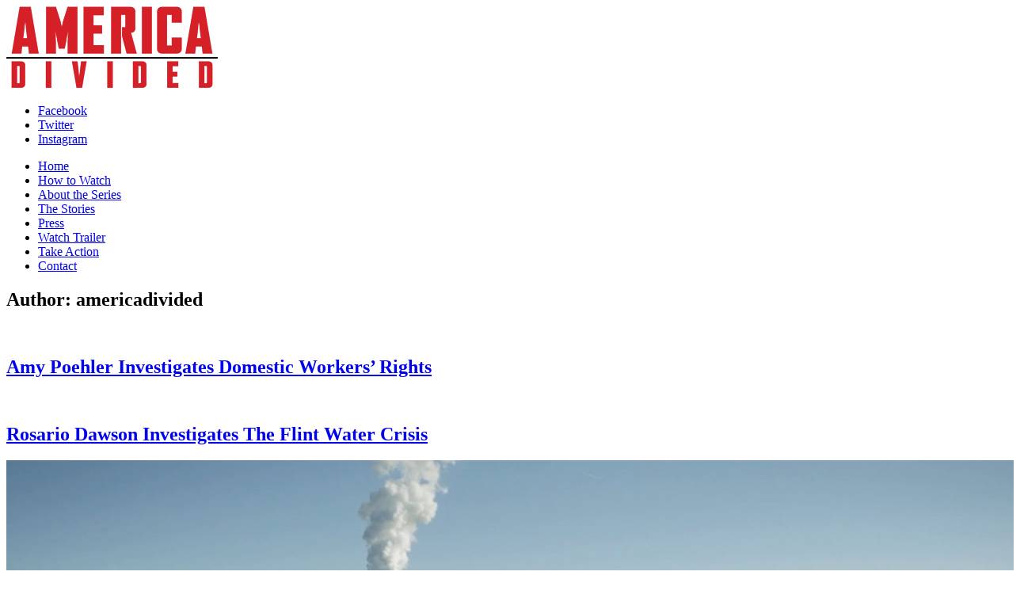

--- FILE ---
content_type: text/html; charset=UTF-8
request_url: https://americadividedseries.com/author/americadivided/
body_size: 8346
content:
<!DOCTYPE html>
<html lang="en-US" class="no-js">
<head>
	<meta charset="UTF-8">
	<meta name="viewport" content="width=device-width">
	<link rel="profile" href="http://gmpg.org/xfn/11">
	<link rel="pingback" href="">
	
	<link rel="shortcut icon" href="https://americadivided.wpenginepowered.com/favicon.ico">
	<link rel="icon" href="https://americadivided.wpenginepowered.com/favicon.png">
	<link rel="apple-touch-icon" href="https://americadivided.wpenginepowered.com/apple-touch-icon.png">
	<meta name="msapplication-TileColor" content="#FFFFFF">
	<meta name="msapplication-TileImage" content="/favicon-144x144.png">
		
	<!-- Google tag (gtag.js) -->
	<script async src="https://www.googletagmanager.com/gtag/js?id=G-CJ4WCV75R9"></script>
	<script>
	window.dataLayer = window.dataLayer || [];
	function gtag(){dataLayer.push(arguments);}
	gtag('js', new Date());

	gtag('config', 'G-CJ4WCV75R9');
	</script>

	<link href='https://fonts.googleapis.com/css?family=Droid+Sans:400,700' rel='stylesheet' type='text/css'>
	<link href="https://fonts.googleapis.com/css?family=Lato:300" rel="stylesheet">
	<!--[if lt IE 9]>
		<script src="https://americadivided.wpenginepowered.com/wp-content/themes/americadivided/js/html5.js"></script>
	<![endif]-->
	<script>(function(html){html.className = html.className.replace(/\bno-js\b/,'js')})(document.documentElement);</script>
<meta name='robots' content='index, follow, max-image-preview:large, max-snippet:-1, max-video-preview:-1' />
	<style>img:is([sizes="auto" i], [sizes^="auto," i]) { contain-intrinsic-size: 3000px 1500px }</style>
	
	<!-- This site is optimized with the Yoast SEO plugin v25.5 - https://yoast.com/wordpress/plugins/seo/ -->
	<title>americadivided, Author at America Divided</title>
	<link rel="canonical" href="https://americadividedseries.com/author/americadivided/" />
	<link rel="next" href="https://americadividedseries.com/author/americadivided/page/2/" />
	<meta property="og:locale" content="en_US" />
	<meta property="og:type" content="profile" />
	<meta property="og:title" content="americadivided, Author at America Divided" />
	<meta property="og:url" content="https://americadividedseries.com/author/americadivided/" />
	<meta property="og:site_name" content="America Divided" />
	<meta property="og:image" content="https://secure.gravatar.com/avatar/8da27e0904af2a117893afb3a66885f3?s=500&d=mm&r=g" />
	<meta name="twitter:card" content="summary_large_image" />
	<script type="application/ld+json" class="yoast-schema-graph">{"@context":"https://schema.org","@graph":[{"@type":"ProfilePage","@id":"https://americadividedseries.com/author/americadivided/","url":"https://americadividedseries.com/author/americadivided/","name":"americadivided, Author at America Divided","isPartOf":{"@id":"https://americadividedseries.com/#website"},"primaryImageOfPage":{"@id":"https://americadividedseries.com/author/americadivided/#primaryimage"},"image":{"@id":"https://americadividedseries.com/author/americadivided/#primaryimage"},"thumbnailUrl":"https://americadividedseries.com/wp-content/uploads/2017/02/maxresdefault-4.jpg","breadcrumb":{"@id":"https://americadividedseries.com/author/americadivided/#breadcrumb"},"inLanguage":"en-US","potentialAction":[{"@type":"ReadAction","target":["https://americadividedseries.com/author/americadivided/"]}]},{"@type":"ImageObject","inLanguage":"en-US","@id":"https://americadividedseries.com/author/americadivided/#primaryimage","url":"https://americadividedseries.com/wp-content/uploads/2017/02/maxresdefault-4.jpg","contentUrl":"https://americadividedseries.com/wp-content/uploads/2017/02/maxresdefault-4.jpg","width":1280,"height":720},{"@type":"BreadcrumbList","@id":"https://americadividedseries.com/author/americadivided/#breadcrumb","itemListElement":[{"@type":"ListItem","position":1,"name":"Home","item":"https://americadividedseries.com/"},{"@type":"ListItem","position":2,"name":"Archives for americadivided"}]},{"@type":"WebSite","@id":"https://americadividedseries.com/#website","url":"https://americadividedseries.com/","name":"America Divided","description":"","potentialAction":[{"@type":"SearchAction","target":{"@type":"EntryPoint","urlTemplate":"https://americadividedseries.com/?s={search_term_string}"},"query-input":{"@type":"PropertyValueSpecification","valueRequired":true,"valueName":"search_term_string"}}],"inLanguage":"en-US"},{"@type":"Person","@id":"https://americadividedseries.com/#/schema/person/3280347ec171ad760c4b4e5f6576c24f","name":"americadivided","sameAs":["http://americadivided.wpengine.com"],"mainEntityOfPage":{"@id":"https://americadividedseries.com/author/americadivided/"}}]}</script>
	<!-- / Yoast SEO plugin. -->


<link rel='stylesheet' id='wp-block-library-css' href='https://americadivided.wpenginepowered.com/wp-includes/css/dist/block-library/style.min.css?ver=6.8.3' type='text/css' media='all' />
<style id='classic-theme-styles-inline-css' type='text/css'>
/*! This file is auto-generated */
.wp-block-button__link{color:#fff;background-color:#32373c;border-radius:9999px;box-shadow:none;text-decoration:none;padding:calc(.667em + 2px) calc(1.333em + 2px);font-size:1.125em}.wp-block-file__button{background:#32373c;color:#fff;text-decoration:none}
</style>
<style id='global-styles-inline-css' type='text/css'>
:root{--wp--preset--aspect-ratio--square: 1;--wp--preset--aspect-ratio--4-3: 4/3;--wp--preset--aspect-ratio--3-4: 3/4;--wp--preset--aspect-ratio--3-2: 3/2;--wp--preset--aspect-ratio--2-3: 2/3;--wp--preset--aspect-ratio--16-9: 16/9;--wp--preset--aspect-ratio--9-16: 9/16;--wp--preset--color--black: #000000;--wp--preset--color--cyan-bluish-gray: #abb8c3;--wp--preset--color--white: #ffffff;--wp--preset--color--pale-pink: #f78da7;--wp--preset--color--vivid-red: #cf2e2e;--wp--preset--color--luminous-vivid-orange: #ff6900;--wp--preset--color--luminous-vivid-amber: #fcb900;--wp--preset--color--light-green-cyan: #7bdcb5;--wp--preset--color--vivid-green-cyan: #00d084;--wp--preset--color--pale-cyan-blue: #8ed1fc;--wp--preset--color--vivid-cyan-blue: #0693e3;--wp--preset--color--vivid-purple: #9b51e0;--wp--preset--gradient--vivid-cyan-blue-to-vivid-purple: linear-gradient(135deg,rgba(6,147,227,1) 0%,rgb(155,81,224) 100%);--wp--preset--gradient--light-green-cyan-to-vivid-green-cyan: linear-gradient(135deg,rgb(122,220,180) 0%,rgb(0,208,130) 100%);--wp--preset--gradient--luminous-vivid-amber-to-luminous-vivid-orange: linear-gradient(135deg,rgba(252,185,0,1) 0%,rgba(255,105,0,1) 100%);--wp--preset--gradient--luminous-vivid-orange-to-vivid-red: linear-gradient(135deg,rgba(255,105,0,1) 0%,rgb(207,46,46) 100%);--wp--preset--gradient--very-light-gray-to-cyan-bluish-gray: linear-gradient(135deg,rgb(238,238,238) 0%,rgb(169,184,195) 100%);--wp--preset--gradient--cool-to-warm-spectrum: linear-gradient(135deg,rgb(74,234,220) 0%,rgb(151,120,209) 20%,rgb(207,42,186) 40%,rgb(238,44,130) 60%,rgb(251,105,98) 80%,rgb(254,248,76) 100%);--wp--preset--gradient--blush-light-purple: linear-gradient(135deg,rgb(255,206,236) 0%,rgb(152,150,240) 100%);--wp--preset--gradient--blush-bordeaux: linear-gradient(135deg,rgb(254,205,165) 0%,rgb(254,45,45) 50%,rgb(107,0,62) 100%);--wp--preset--gradient--luminous-dusk: linear-gradient(135deg,rgb(255,203,112) 0%,rgb(199,81,192) 50%,rgb(65,88,208) 100%);--wp--preset--gradient--pale-ocean: linear-gradient(135deg,rgb(255,245,203) 0%,rgb(182,227,212) 50%,rgb(51,167,181) 100%);--wp--preset--gradient--electric-grass: linear-gradient(135deg,rgb(202,248,128) 0%,rgb(113,206,126) 100%);--wp--preset--gradient--midnight: linear-gradient(135deg,rgb(2,3,129) 0%,rgb(40,116,252) 100%);--wp--preset--font-size--small: 13px;--wp--preset--font-size--medium: 20px;--wp--preset--font-size--large: 36px;--wp--preset--font-size--x-large: 42px;--wp--preset--spacing--20: 0.44rem;--wp--preset--spacing--30: 0.67rem;--wp--preset--spacing--40: 1rem;--wp--preset--spacing--50: 1.5rem;--wp--preset--spacing--60: 2.25rem;--wp--preset--spacing--70: 3.38rem;--wp--preset--spacing--80: 5.06rem;--wp--preset--shadow--natural: 6px 6px 9px rgba(0, 0, 0, 0.2);--wp--preset--shadow--deep: 12px 12px 50px rgba(0, 0, 0, 0.4);--wp--preset--shadow--sharp: 6px 6px 0px rgba(0, 0, 0, 0.2);--wp--preset--shadow--outlined: 6px 6px 0px -3px rgba(255, 255, 255, 1), 6px 6px rgba(0, 0, 0, 1);--wp--preset--shadow--crisp: 6px 6px 0px rgba(0, 0, 0, 1);}:where(.is-layout-flex){gap: 0.5em;}:where(.is-layout-grid){gap: 0.5em;}body .is-layout-flex{display: flex;}.is-layout-flex{flex-wrap: wrap;align-items: center;}.is-layout-flex > :is(*, div){margin: 0;}body .is-layout-grid{display: grid;}.is-layout-grid > :is(*, div){margin: 0;}:where(.wp-block-columns.is-layout-flex){gap: 2em;}:where(.wp-block-columns.is-layout-grid){gap: 2em;}:where(.wp-block-post-template.is-layout-flex){gap: 1.25em;}:where(.wp-block-post-template.is-layout-grid){gap: 1.25em;}.has-black-color{color: var(--wp--preset--color--black) !important;}.has-cyan-bluish-gray-color{color: var(--wp--preset--color--cyan-bluish-gray) !important;}.has-white-color{color: var(--wp--preset--color--white) !important;}.has-pale-pink-color{color: var(--wp--preset--color--pale-pink) !important;}.has-vivid-red-color{color: var(--wp--preset--color--vivid-red) !important;}.has-luminous-vivid-orange-color{color: var(--wp--preset--color--luminous-vivid-orange) !important;}.has-luminous-vivid-amber-color{color: var(--wp--preset--color--luminous-vivid-amber) !important;}.has-light-green-cyan-color{color: var(--wp--preset--color--light-green-cyan) !important;}.has-vivid-green-cyan-color{color: var(--wp--preset--color--vivid-green-cyan) !important;}.has-pale-cyan-blue-color{color: var(--wp--preset--color--pale-cyan-blue) !important;}.has-vivid-cyan-blue-color{color: var(--wp--preset--color--vivid-cyan-blue) !important;}.has-vivid-purple-color{color: var(--wp--preset--color--vivid-purple) !important;}.has-black-background-color{background-color: var(--wp--preset--color--black) !important;}.has-cyan-bluish-gray-background-color{background-color: var(--wp--preset--color--cyan-bluish-gray) !important;}.has-white-background-color{background-color: var(--wp--preset--color--white) !important;}.has-pale-pink-background-color{background-color: var(--wp--preset--color--pale-pink) !important;}.has-vivid-red-background-color{background-color: var(--wp--preset--color--vivid-red) !important;}.has-luminous-vivid-orange-background-color{background-color: var(--wp--preset--color--luminous-vivid-orange) !important;}.has-luminous-vivid-amber-background-color{background-color: var(--wp--preset--color--luminous-vivid-amber) !important;}.has-light-green-cyan-background-color{background-color: var(--wp--preset--color--light-green-cyan) !important;}.has-vivid-green-cyan-background-color{background-color: var(--wp--preset--color--vivid-green-cyan) !important;}.has-pale-cyan-blue-background-color{background-color: var(--wp--preset--color--pale-cyan-blue) !important;}.has-vivid-cyan-blue-background-color{background-color: var(--wp--preset--color--vivid-cyan-blue) !important;}.has-vivid-purple-background-color{background-color: var(--wp--preset--color--vivid-purple) !important;}.has-black-border-color{border-color: var(--wp--preset--color--black) !important;}.has-cyan-bluish-gray-border-color{border-color: var(--wp--preset--color--cyan-bluish-gray) !important;}.has-white-border-color{border-color: var(--wp--preset--color--white) !important;}.has-pale-pink-border-color{border-color: var(--wp--preset--color--pale-pink) !important;}.has-vivid-red-border-color{border-color: var(--wp--preset--color--vivid-red) !important;}.has-luminous-vivid-orange-border-color{border-color: var(--wp--preset--color--luminous-vivid-orange) !important;}.has-luminous-vivid-amber-border-color{border-color: var(--wp--preset--color--luminous-vivid-amber) !important;}.has-light-green-cyan-border-color{border-color: var(--wp--preset--color--light-green-cyan) !important;}.has-vivid-green-cyan-border-color{border-color: var(--wp--preset--color--vivid-green-cyan) !important;}.has-pale-cyan-blue-border-color{border-color: var(--wp--preset--color--pale-cyan-blue) !important;}.has-vivid-cyan-blue-border-color{border-color: var(--wp--preset--color--vivid-cyan-blue) !important;}.has-vivid-purple-border-color{border-color: var(--wp--preset--color--vivid-purple) !important;}.has-vivid-cyan-blue-to-vivid-purple-gradient-background{background: var(--wp--preset--gradient--vivid-cyan-blue-to-vivid-purple) !important;}.has-light-green-cyan-to-vivid-green-cyan-gradient-background{background: var(--wp--preset--gradient--light-green-cyan-to-vivid-green-cyan) !important;}.has-luminous-vivid-amber-to-luminous-vivid-orange-gradient-background{background: var(--wp--preset--gradient--luminous-vivid-amber-to-luminous-vivid-orange) !important;}.has-luminous-vivid-orange-to-vivid-red-gradient-background{background: var(--wp--preset--gradient--luminous-vivid-orange-to-vivid-red) !important;}.has-very-light-gray-to-cyan-bluish-gray-gradient-background{background: var(--wp--preset--gradient--very-light-gray-to-cyan-bluish-gray) !important;}.has-cool-to-warm-spectrum-gradient-background{background: var(--wp--preset--gradient--cool-to-warm-spectrum) !important;}.has-blush-light-purple-gradient-background{background: var(--wp--preset--gradient--blush-light-purple) !important;}.has-blush-bordeaux-gradient-background{background: var(--wp--preset--gradient--blush-bordeaux) !important;}.has-luminous-dusk-gradient-background{background: var(--wp--preset--gradient--luminous-dusk) !important;}.has-pale-ocean-gradient-background{background: var(--wp--preset--gradient--pale-ocean) !important;}.has-electric-grass-gradient-background{background: var(--wp--preset--gradient--electric-grass) !important;}.has-midnight-gradient-background{background: var(--wp--preset--gradient--midnight) !important;}.has-small-font-size{font-size: var(--wp--preset--font-size--small) !important;}.has-medium-font-size{font-size: var(--wp--preset--font-size--medium) !important;}.has-large-font-size{font-size: var(--wp--preset--font-size--large) !important;}.has-x-large-font-size{font-size: var(--wp--preset--font-size--x-large) !important;}
:where(.wp-block-post-template.is-layout-flex){gap: 1.25em;}:where(.wp-block-post-template.is-layout-grid){gap: 1.25em;}
:where(.wp-block-columns.is-layout-flex){gap: 2em;}:where(.wp-block-columns.is-layout-grid){gap: 2em;}
:root :where(.wp-block-pullquote){font-size: 1.5em;line-height: 1.6;}
</style>
<link rel='stylesheet' id='contact-form-7-css' href='https://americadivided.wpenginepowered.com/wp-content/plugins/contact-form-7/includes/css/styles.css?ver=6.1' type='text/css' media='all' />
<link rel='stylesheet' id='americadivided-style-css' href='https://americadivided.wpenginepowered.com/wp-content/themes/americadivided/style.css?ver=6.8.3' type='text/css' media='all' />
<link rel='stylesheet' id='americadivided-main-style-css' href='https://americadivided.wpenginepowered.com/wp-content/themes/americadivided/css/main.css?ver=1768042312' type='text/css' media='all' />
<script type="text/javascript" src="https://americadivided.wpenginepowered.com/wp-includes/js/jquery/jquery.min.js?ver=3.7.1" id="jquery-core-js"></script>
<script type="text/javascript" src="https://americadivided.wpenginepowered.com/wp-includes/js/jquery/jquery-migrate.min.js?ver=3.4.1" id="jquery-migrate-js"></script>
<script type="text/javascript" id="form_signup_script-js-extra">
/* <![CDATA[ */
var signupAjax = {"ajaxurl":"https:\/\/americadividedseries.com\/wp-admin\/admin-ajax.php"};
/* ]]> */
</script>
<script type="text/javascript" src="http://americadivided.wpenginepowered.com/wp-content/plugins/form-signup/form-signup.js?ver=1768042312" id="form_signup_script-js"></script>
<script type="text/javascript" src="https://americadivided.wpenginepowered.com/wp-content/plugins/stop-user-enumeration/frontend/js/frontend.js?ver=1.7.5" id="stop-user-enumeration-js" defer="defer" data-wp-strategy="defer"></script>
<link rel="https://api.w.org/" href="https://americadividedseries.com/wp-json/" /><link rel="alternate" title="JSON" type="application/json" href="https://americadividedseries.com/wp-json/wp/v2/users/2" /></head>
<body class="archive author author-americadivided author-2 wp-theme-americadivided">

<a class="skip-link screen-reader-text" href="#content">Skip to content</a>

<!--<a href="/challenge" id="challenge-bar">Take the #BridgeTheDivide Challenge <i class="fa fa-angle-right"></i></a>-->

<header id="header">
<div class="wrap clearfix">
	<a href="/" id="logo"><img src="https://americadivided.wpenginepowered.com/wp-content/themes/americadivided/images/america-divided-logo-small.png" alt="America Divided" /></a>
	<nav id="navigation">
		<ul id="menu-social" class="menu"><li id="menu-item-51" class="menu-item menu-item-type-custom menu-item-object-custom menu-item-51"><a href="https://www.facebook.com/AmericaDividedSeries/"><i class="fa fa-facebook"></i> <span>Facebook</span></a></li>
<li id="menu-item-52" class="menu-item menu-item-type-custom menu-item-object-custom menu-item-52"><a href="https://twitter.com/america_divided"><i class="fa fa-twitter"></i> <span>Twitter</span></a></li>
<li id="menu-item-53" class="menu-item menu-item-type-custom menu-item-object-custom menu-item-53"><a href="https://www.instagram.com/americadivided/"><i class="fa fa-instagram"></i> <span>Instagram</span></a></li>
</ul>		<button id="mobile-nav-button" style="display: none;"><i class="fa fa-bars"></i> <span>Menu</span></button>
		<ul id="menu-main-menu" class="sf-menu"><li id="menu-item-37" class="menu-item menu-item-type-post_type menu-item-object-page menu-item-home menu-item-has-children menu-item-37"><a href="https://americadividedseries.com/">Home</a>
<ul class="sub-menu">
	<li id="menu-item-89" class="menu-item menu-item-type-post_type menu-item-object-page menu-item-89"><a href="https://americadividedseries.com/contact/">Contact</a></li>
	<li id="menu-item-90" class="menu-item menu-item-type-custom menu-item-object-custom menu-item-90"><a href="https://www.facebook.com/AmericaDividedSeries/">Facebook</a></li>
	<li id="menu-item-91" class="menu-item menu-item-type-custom menu-item-object-custom menu-item-91"><a href="https://twitter.com/america_divided">Twitter</a></li>
	<li id="menu-item-92" class="menu-item menu-item-type-custom menu-item-object-custom menu-item-92"><a href="https://www.instagram.com/americadivided/">Instagram</a></li>
</ul>
</li>
<li id="menu-item-38" class="menu-item menu-item-type-post_type menu-item-object-page menu-item-has-children menu-item-38"><a href="https://americadividedseries.com/how-to-watch/">How to Watch</a>
<ul class="sub-menu">
	<li id="menu-item-215" class="menu-item menu-item-type-post_type menu-item-object-page menu-item-215"><a href="https://americadividedseries.com/how-to-watch/">EPIX</a></li>
	<li id="menu-item-294" class="menu-item menu-item-type-custom menu-item-object-custom menu-item-294"><a href="/how-to-watch#screenings">Upcoming Events</a></li>
	<li id="menu-item-295" class="menu-item menu-item-type-custom menu-item-object-custom menu-item-295"><a href="/how-to-watch#request-screening">Request a Screening</a></li>
	<li id="menu-item-560" class="menu-item menu-item-type-custom menu-item-object-custom menu-item-560"><a target="_blank" href="http://bit.ly/ADGuide">Viewing Guide</a></li>
	<li id="menu-item-1033" class="menu-item menu-item-type-post_type menu-item-object-page menu-item-1033"><a href="https://americadividedseries.com/teach/">Teaching America Divided</a></li>
</ul>
</li>
<li id="menu-item-47" class="menu-item menu-item-type-post_type menu-item-object-page menu-item-has-children menu-item-47"><a href="https://americadividedseries.com/about-the-series/">About the Series</a>
<ul class="sub-menu">
	<li id="menu-item-50" class="menu-item menu-item-type-post_type menu-item-object-page menu-item-50"><a href="https://americadividedseries.com/about-the-series/">Synopsis</a></li>
	<li id="menu-item-55" class="menu-item menu-item-type-post_type menu-item-object-page menu-item-55"><a href="https://americadividedseries.com/about-the-series/the-episodes/">The Episodes</a></li>
	<li id="menu-item-46" class="menu-item menu-item-type-post_type menu-item-object-page menu-item-46"><a href="https://americadividedseries.com/about-the-series/executive-producers/">Executive Producers</a></li>
	<li id="menu-item-342" class="menu-item menu-item-type-post_type menu-item-object-page menu-item-342"><a href="https://americadividedseries.com/about-the-series/production-team/">Production Team</a></li>
	<li id="menu-item-45" class="menu-item menu-item-type-post_type menu-item-object-page menu-item-45"><a href="https://americadividedseries.com/about-the-series/correspondents/">Correspondents</a></li>
	<li id="menu-item-347" class="menu-item menu-item-type-post_type menu-item-object-page menu-item-347"><a href="https://americadividedseries.com/about-the-series/partners-advisors/">Partners &#038; Advisors</a></li>
</ul>
</li>
<li id="menu-item-40" class="menu-item menu-item-type-post_type menu-item-object-page menu-item-has-children menu-item-40"><a href="https://americadividedseries.com/the-stories/">The Stories</a>
<ul class="sub-menu">
	<li id="menu-item-78" class="menu-item menu-item-type-post_type menu-item-object-post menu-item-78"><a href="https://americadividedseries.com/a-house-divided/">A House Divided</a></li>
	<li id="menu-item-77" class="menu-item menu-item-type-post_type menu-item-object-post menu-item-77"><a href="https://americadividedseries.com/class-divide/">The Class Divide</a></li>
	<li id="menu-item-76" class="menu-item menu-item-type-post_type menu-item-object-post menu-item-76"><a href="https://americadividedseries.com/the-epidemic/">The Epidemic</a></li>
	<li id="menu-item-75" class="menu-item menu-item-type-post_type menu-item-object-post menu-item-75"><a href="https://americadividedseries.com/democracy-for-sale/">Democracy for Sale</a></li>
	<li id="menu-item-74" class="menu-item menu-item-type-post_type menu-item-object-post menu-item-74"><a href="https://americadividedseries.com/the-system/">The System</a></li>
	<li id="menu-item-73" class="menu-item menu-item-type-post_type menu-item-object-post menu-item-73"><a href="https://americadividedseries.com/out-of-reach/">Out of Reach</a></li>
	<li id="menu-item-72" class="menu-item menu-item-type-post_type menu-item-object-post menu-item-72"><a href="https://americadividedseries.com/something-in-the-water/">Something in the Water</a></li>
	<li id="menu-item-71" class="menu-item menu-item-type-post_type menu-item-object-post menu-item-71"><a href="https://americadividedseries.com/home-economics/">Home Economics</a></li>
</ul>
</li>
<li id="menu-item-43" class="menu-item menu-item-type-post_type menu-item-object-page menu-item-has-children menu-item-43"><a href="https://americadividedseries.com/press/">Press</a>
<ul class="sub-menu">
	<li id="menu-item-49" class="menu-item menu-item-type-post_type menu-item-object-page menu-item-49"><a href="https://americadividedseries.com/press/">In the News</a></li>
	<li id="menu-item-205" class="menu-item menu-item-type-custom menu-item-object-custom menu-item-205"><a target="_blank" href="http://press.epixhd.com/programming/america-divided/">Media Kit</a></li>
</ul>
</li>
<li id="menu-item-526" class="menu-item menu-item-type-post_type menu-item-object-page menu-item-526"><a href="https://americadividedseries.com/trailer-popup/">Watch Trailer</a></li>
<li id="menu-item-42" class="menu-item menu-item-type-post_type menu-item-object-page menu-item-has-children menu-item-42"><a href="https://americadividedseries.com/take-action/">Take Action</a>
<ul class="sub-menu">
	<li id="menu-item-662" class="menu-item menu-item-type-post_type menu-item-object-page menu-item-662"><a href="https://americadividedseries.com/challenge/">Bridge The Divide Challenge</a></li>
	<li id="menu-item-252" class="menu-item menu-item-type-custom menu-item-object-custom menu-item-252"><a href="/take-action#take-action">Spread the Word</a></li>
	<li id="menu-item-251" class="menu-item menu-item-type-custom menu-item-object-custom menu-item-251"><a href="/take-action/#host-screening">Bring America Divided to Your School or Community</a></li>
	<li id="menu-item-62" class="menu-item menu-item-type-post_type menu-item-object-page menu-item-62"><a href="https://americadividedseries.com/take-action/tell-your-story/">Our #StoriesUniteUs</a></li>
</ul>
</li>
<li id="menu-item-79" class="menu-item menu-item-type-post_type menu-item-object-page menu-item-79"><a href="https://americadividedseries.com/contact/">Contact</a></li>
</ul>	</nav>
</div>
</header>

<div id="page" class="post-768 post type-post status-publish format-standard has-post-thumbnail hentry category-solidarity-challenge-video solidarity-challenge-video">
<div id="content" class="site-content">
<div class="wrap">
	<section id="primary" class="content-area">
		<main id="main" class="site-main" role="main">

		
			<header class="page-header">
				<h1 class="page-title">Author: <span>americadivided</span></h1>			</header><!-- .page-header -->

			
<article id="post-768" class="post-768 post type-post status-publish format-standard has-post-thumbnail hentry category-solidarity-challenge-video solidarity-challenge-video">
	
    <section id="banner" class="clearfix">
		<img width="1280" height="720" src="https://americadivided.wpenginepowered.com/wp-content/uploads/2017/02/maxresdefault-4.jpg" class="attachment-original size-original wp-post-image" alt="" decoding="async" fetchpriority="high" srcset="https://americadivided.wpenginepowered.com/wp-content/uploads/2017/02/maxresdefault-4.jpg 1280w, https://americadivided.wpenginepowered.com/wp-content/uploads/2017/02/maxresdefault-4-300x169.jpg 300w, https://americadivided.wpenginepowered.com/wp-content/uploads/2017/02/maxresdefault-4-768x432.jpg 768w, https://americadivided.wpenginepowered.com/wp-content/uploads/2017/02/maxresdefault-4-1024x576.jpg 1024w" sizes="(max-width: 1280px) 100vw, 1280px" />    </section>
	
	
	<header class="entry-header">
		<h2 class="entry-title"><a href="https://americadividedseries.com/amy-poehler-investigates-domestic-workers-rights/" rel="bookmark">Amy Poehler Investigates Domestic Workers&#8217; Rights</a></h2>	</header><!-- .entry-header -->

	<div class="entry-content">
			</div><!-- .entry-content -->

	
	<footer class="entry-footer">
					</footer><!-- .entry-footer -->

</article><!-- #post-## -->

<article id="post-767" class="post-767 post type-post status-publish format-standard has-post-thumbnail hentry category-solidarity-challenge-video solidarity-challenge-video">
	
    <section id="banner" class="clearfix">
		<img width="1280" height="720" src="https://americadivided.wpenginepowered.com/wp-content/uploads/2017/02/maxresdefault-3.jpg" class="attachment-original size-original wp-post-image" alt="" decoding="async" srcset="https://americadivided.wpenginepowered.com/wp-content/uploads/2017/02/maxresdefault-3.jpg 1280w, https://americadivided.wpenginepowered.com/wp-content/uploads/2017/02/maxresdefault-3-300x169.jpg 300w, https://americadivided.wpenginepowered.com/wp-content/uploads/2017/02/maxresdefault-3-768x432.jpg 768w, https://americadivided.wpenginepowered.com/wp-content/uploads/2017/02/maxresdefault-3-1024x576.jpg 1024w" sizes="(max-width: 1280px) 100vw, 1280px" />    </section>
	
	
	<header class="entry-header">
		<h2 class="entry-title"><a href="https://americadividedseries.com/rosario-dawson-investigates-flint-water-crisis/" rel="bookmark">Rosario Dawson Investigates The Flint Water Crisis</a></h2>	</header><!-- .entry-header -->

	<div class="entry-content">
			</div><!-- .entry-content -->

	
	<footer class="entry-footer">
					</footer><!-- .entry-footer -->

</article><!-- #post-## -->

<article id="post-766" class="post-766 post type-post status-publish format-standard has-post-thumbnail hentry category-solidarity-challenge-video solidarity-challenge-video">
	
    <section id="banner" class="clearfix">
		<img width="1280" height="720" src="https://americadivided.wpenginepowered.com/wp-content/uploads/2017/02/maxresdefault-2.jpg" class="attachment-original size-original wp-post-image" alt="" decoding="async" srcset="https://americadivided.wpenginepowered.com/wp-content/uploads/2017/02/maxresdefault-2.jpg 1280w, https://americadivided.wpenginepowered.com/wp-content/uploads/2017/02/maxresdefault-2-300x169.jpg 300w, https://americadivided.wpenginepowered.com/wp-content/uploads/2017/02/maxresdefault-2-768x432.jpg 768w, https://americadivided.wpenginepowered.com/wp-content/uploads/2017/02/maxresdefault-2-1024x576.jpg 1024w" sizes="(max-width: 1280px) 100vw, 1280px" />    </section>
	
	
	<header class="entry-header">
		<h2 class="entry-title"><a href="https://americadividedseries.com/zach-galifianakis-investigates-money-politics%e2%80%8b/" rel="bookmark">Zach Galifianakis Investigates Money In Politics​</a></h2>	</header><!-- .entry-header -->

	<div class="entry-content">
			</div><!-- .entry-content -->

	
	<footer class="entry-footer">
					</footer><!-- .entry-footer -->

</article><!-- #post-## -->

<article id="post-765" class="post-765 post type-post status-publish format-standard has-post-thumbnail hentry category-solidarity-challenge-video solidarity-challenge-video">
	
    <section id="banner" class="clearfix">
		<img width="1277" height="668" src="https://americadivided.wpenginepowered.com/wp-content/uploads/2017/02/Screen-Shot-2017-02-21-at-3.58.03-PM.png" class="attachment-original size-original wp-post-image" alt="" decoding="async" loading="lazy" srcset="https://americadivided.wpenginepowered.com/wp-content/uploads/2017/02/Screen-Shot-2017-02-21-at-3.58.03-PM.png 1277w, https://americadivided.wpenginepowered.com/wp-content/uploads/2017/02/Screen-Shot-2017-02-21-at-3.58.03-PM-300x157.png 300w, https://americadivided.wpenginepowered.com/wp-content/uploads/2017/02/Screen-Shot-2017-02-21-at-3.58.03-PM-768x402.png 768w, https://americadivided.wpenginepowered.com/wp-content/uploads/2017/02/Screen-Shot-2017-02-21-at-3.58.03-PM-1024x536.png 1024w" sizes="auto, (max-width: 1277px) 100vw, 1277px" />    </section>
	
	
	<header class="entry-header">
		<h2 class="entry-title"><a href="https://americadividedseries.com/america-ferrera-investigates-immigration/" rel="bookmark">America Ferrera Investigates Immigration</a></h2>	</header><!-- .entry-header -->

	<div class="entry-content">
			</div><!-- .entry-content -->

	
	<footer class="entry-footer">
					</footer><!-- .entry-footer -->

</article><!-- #post-## -->

<article id="post-764" class="post-764 post type-post status-publish format-standard has-post-thumbnail hentry category-solidarity-challenge-video solidarity-challenge-video">
	
    <section id="banner" class="clearfix">
		<img width="1280" height="720" src="https://americadivided.wpenginepowered.com/wp-content/uploads/2017/02/maxresdefault-1.jpg" class="attachment-original size-original wp-post-image" alt="" decoding="async" loading="lazy" srcset="https://americadivided.wpenginepowered.com/wp-content/uploads/2017/02/maxresdefault-1.jpg 1280w, https://americadivided.wpenginepowered.com/wp-content/uploads/2017/02/maxresdefault-1-300x169.jpg 300w, https://americadivided.wpenginepowered.com/wp-content/uploads/2017/02/maxresdefault-1-768x432.jpg 768w, https://americadivided.wpenginepowered.com/wp-content/uploads/2017/02/maxresdefault-1-1024x576.jpg 1024w" sizes="auto, (max-width: 1280px) 100vw, 1280px" />    </section>
	
	
	<header class="entry-header">
		<h2 class="entry-title"><a href="https://americadividedseries.com/norman-lear-investigates-housing-crisis/" rel="bookmark">Norman Lear Investigates The Housing Crisis</a></h2>	</header><!-- .entry-header -->

	<div class="entry-content">
			</div><!-- .entry-content -->

	
	<footer class="entry-footer">
					</footer><!-- .entry-footer -->

</article><!-- #post-## -->

<article id="post-749" class="post-749 post type-post status-publish format-standard has-post-thumbnail hentry category-solidarity-challenge-video solidarity-challenge-video">
	
    <section id="banner" class="clearfix">
		<img width="1280" height="720" src="https://americadivided.wpenginepowered.com/wp-content/uploads/2017/02/maxresdefault.jpg" class="attachment-original size-original wp-post-image" alt="" decoding="async" loading="lazy" srcset="https://americadivided.wpenginepowered.com/wp-content/uploads/2017/02/maxresdefault.jpg 1280w, https://americadivided.wpenginepowered.com/wp-content/uploads/2017/02/maxresdefault-300x169.jpg 300w, https://americadivided.wpenginepowered.com/wp-content/uploads/2017/02/maxresdefault-768x432.jpg 768w, https://americadivided.wpenginepowered.com/wp-content/uploads/2017/02/maxresdefault-1024x576.jpg 1024w" sizes="auto, (max-width: 1280px) 100vw, 1280px" />    </section>
	
	
	<header class="entry-header">
		<h2 class="entry-title"><a href="https://americadividedseries.com/inequality-in-education/" rel="bookmark">Inequality in Education</a></h2>	</header><!-- .entry-header -->

	<div class="entry-content">
			</div><!-- .entry-content -->

	
	<footer class="entry-footer">
					</footer><!-- .entry-footer -->

</article><!-- #post-## -->

<article id="post-650" class="post-650 post type-post status-publish format-standard has-post-thumbnail hentry category-solidarity-challenge-video solidarity-challenge-video">
	
    <section id="banner" class="clearfix">
		<img width="480" height="270" src="https://americadivided.wpenginepowered.com/wp-content/uploads/2017/01/criminal-justice.jpg" class="attachment-original size-original wp-post-image" alt="" decoding="async" loading="lazy" srcset="https://americadivided.wpenginepowered.com/wp-content/uploads/2017/01/criminal-justice.jpg 480w, https://americadivided.wpenginepowered.com/wp-content/uploads/2017/01/criminal-justice-300x169.jpg 300w" sizes="auto, (max-width: 480px) 100vw, 480px" />    </section>
	
	
	<header class="entry-header">
		<h2 class="entry-title"><a href="https://americadividedseries.com/criminal-justice/" rel="bookmark">Criminal Justice</a></h2>	</header><!-- .entry-header -->

	<div class="entry-content">
			</div><!-- .entry-content -->

	
	<footer class="entry-footer">
					</footer><!-- .entry-footer -->

</article><!-- #post-## -->

<article id="post-648" class="post-648 post type-post status-publish format-standard has-post-thumbnail hentry category-solidarity-challenge-video solidarity-challenge-video">
	
    <section id="banner" class="clearfix">
		<img width="480" height="270" src="https://americadivided.wpenginepowered.com/wp-content/uploads/2017/01/opioid-poster.jpg" class="attachment-original size-original wp-post-image" alt="" decoding="async" loading="lazy" srcset="https://americadivided.wpenginepowered.com/wp-content/uploads/2017/01/opioid-poster.jpg 480w, https://americadivided.wpenginepowered.com/wp-content/uploads/2017/01/opioid-poster-300x169.jpg 300w" sizes="auto, (max-width: 480px) 100vw, 480px" />    </section>
	
	
	<header class="entry-header">
		<h2 class="entry-title"><a href="https://americadividedseries.com/the-opioid-crisis/" rel="bookmark">The Opioid Crisis</a></h2>	</header><!-- .entry-header -->

	<div class="entry-content">
			</div><!-- .entry-content -->

	
	<footer class="entry-footer">
					</footer><!-- .entry-footer -->

</article><!-- #post-## -->

<article id="post-523" class="post-523 post type-post status-publish format-standard has-post-thumbnail hentry category-spread-the-word spread-the-word">
	
    <section id="banner" class="clearfix">
		<img width="400" height="400" src="https://americadivided.wpenginepowered.com/wp-content/uploads/2016/10/Stories-Unite-Us-Sample-Fote-5.jpg" class="attachment-original size-original wp-post-image" alt="" decoding="async" loading="lazy" srcset="https://americadivided.wpenginepowered.com/wp-content/uploads/2016/10/Stories-Unite-Us-Sample-Fote-5.jpg 400w, https://americadivided.wpenginepowered.com/wp-content/uploads/2016/10/Stories-Unite-Us-Sample-Fote-5-150x150.jpg 150w, https://americadivided.wpenginepowered.com/wp-content/uploads/2016/10/Stories-Unite-Us-Sample-Fote-5-300x300.jpg 300w" sizes="auto, (max-width: 400px) 100vw, 400px" />    </section>
	
	
	<header class="entry-header">
		<h2 class="entry-title"><a href="https://americadividedseries.com/fotition-5/" rel="bookmark">Fotition 5</a></h2>	</header><!-- .entry-header -->

	<div class="entry-content">
			</div><!-- .entry-content -->

	
	<footer class="entry-footer">
					</footer><!-- .entry-footer -->

</article><!-- #post-## -->

<article id="post-522" class="post-522 post type-post status-publish format-standard has-post-thumbnail hentry category-spread-the-word spread-the-word">
	
    <section id="banner" class="clearfix">
		<img width="400" height="400" src="https://americadivided.wpenginepowered.com/wp-content/uploads/2016/10/Stories-Unite-Us-Sample-Fote-4.jpg" class="attachment-original size-original wp-post-image" alt="" decoding="async" loading="lazy" srcset="https://americadivided.wpenginepowered.com/wp-content/uploads/2016/10/Stories-Unite-Us-Sample-Fote-4.jpg 400w, https://americadivided.wpenginepowered.com/wp-content/uploads/2016/10/Stories-Unite-Us-Sample-Fote-4-150x150.jpg 150w, https://americadivided.wpenginepowered.com/wp-content/uploads/2016/10/Stories-Unite-Us-Sample-Fote-4-300x300.jpg 300w" sizes="auto, (max-width: 400px) 100vw, 400px" />    </section>
	
	
	<header class="entry-header">
		<h2 class="entry-title"><a href="https://americadividedseries.com/fotition-4/" rel="bookmark">Fotition 4</a></h2>	</header><!-- .entry-header -->

	<div class="entry-content">
			</div><!-- .entry-content -->

	
	<footer class="entry-footer">
					</footer><!-- .entry-footer -->

</article><!-- #post-## -->

	<nav class="navigation pagination" aria-label="Posts pagination">
		<h2 class="screen-reader-text">Posts pagination</h2>
		<div class="nav-links"><span aria-current="page" class="page-numbers current"><span class="meta-nav screen-reader-text">Page </span>1</span>
<a class="page-numbers" href="https://americadividedseries.com/author/americadivided/page/2/"><span class="meta-nav screen-reader-text">Page </span>2</a>
<span class="page-numbers dots">&hellip;</span>
<a class="page-numbers" href="https://americadividedseries.com/author/americadivided/page/6/"><span class="meta-nav screen-reader-text">Page </span>6</a>
<a class="next page-numbers" href="https://americadividedseries.com/author/americadivided/page/2/">Next page</a></div>
	</nav>
		</main><!-- .site-main -->
	</section><!-- .content-area -->


</div>
</div>
</div>

<footer id="footer">
<div class="wrap">

    <nav id="footer-navigation">
        <ul id="menu-main-menu-1" class="menu"><li class="menu-item menu-item-type-post_type menu-item-object-page menu-item-home menu-item-has-children menu-item-37"><a href="https://americadividedseries.com/">Home</a>
<ul class="sub-menu">
	<li class="menu-item menu-item-type-post_type menu-item-object-page menu-item-89"><a href="https://americadividedseries.com/contact/">Contact</a></li>
	<li class="menu-item menu-item-type-custom menu-item-object-custom menu-item-90"><a href="https://www.facebook.com/AmericaDividedSeries/">Facebook</a></li>
	<li class="menu-item menu-item-type-custom menu-item-object-custom menu-item-91"><a href="https://twitter.com/america_divided">Twitter</a></li>
	<li class="menu-item menu-item-type-custom menu-item-object-custom menu-item-92"><a href="https://www.instagram.com/americadivided/">Instagram</a></li>
</ul>
</li>
<li class="menu-item menu-item-type-post_type menu-item-object-page menu-item-has-children menu-item-38"><a href="https://americadividedseries.com/how-to-watch/">How to Watch</a>
<ul class="sub-menu">
	<li class="menu-item menu-item-type-post_type menu-item-object-page menu-item-215"><a href="https://americadividedseries.com/how-to-watch/">EPIX</a></li>
	<li class="menu-item menu-item-type-custom menu-item-object-custom menu-item-294"><a href="/how-to-watch#screenings">Upcoming Events</a></li>
	<li class="menu-item menu-item-type-custom menu-item-object-custom menu-item-295"><a href="/how-to-watch#request-screening">Request a Screening</a></li>
	<li class="menu-item menu-item-type-custom menu-item-object-custom menu-item-560"><a target="_blank" href="http://bit.ly/ADGuide">Viewing Guide</a></li>
	<li class="menu-item menu-item-type-post_type menu-item-object-page menu-item-1033"><a href="https://americadividedseries.com/teach/">Teaching America Divided</a></li>
</ul>
</li>
<li class="menu-item menu-item-type-post_type menu-item-object-page menu-item-has-children menu-item-47"><a href="https://americadividedseries.com/about-the-series/">About the Series</a>
<ul class="sub-menu">
	<li class="menu-item menu-item-type-post_type menu-item-object-page menu-item-50"><a href="https://americadividedseries.com/about-the-series/">Synopsis</a></li>
	<li class="menu-item menu-item-type-post_type menu-item-object-page menu-item-55"><a href="https://americadividedseries.com/about-the-series/the-episodes/">The Episodes</a></li>
	<li class="menu-item menu-item-type-post_type menu-item-object-page menu-item-46"><a href="https://americadividedseries.com/about-the-series/executive-producers/">Executive Producers</a></li>
	<li class="menu-item menu-item-type-post_type menu-item-object-page menu-item-342"><a href="https://americadividedseries.com/about-the-series/production-team/">Production Team</a></li>
	<li class="menu-item menu-item-type-post_type menu-item-object-page menu-item-45"><a href="https://americadividedseries.com/about-the-series/correspondents/">Correspondents</a></li>
	<li class="menu-item menu-item-type-post_type menu-item-object-page menu-item-347"><a href="https://americadividedseries.com/about-the-series/partners-advisors/">Partners &#038; Advisors</a></li>
</ul>
</li>
<li class="menu-item menu-item-type-post_type menu-item-object-page menu-item-has-children menu-item-40"><a href="https://americadividedseries.com/the-stories/">The Stories</a>
<ul class="sub-menu">
	<li class="menu-item menu-item-type-post_type menu-item-object-post menu-item-78"><a href="https://americadividedseries.com/a-house-divided/">A House Divided</a></li>
	<li class="menu-item menu-item-type-post_type menu-item-object-post menu-item-77"><a href="https://americadividedseries.com/class-divide/">The Class Divide</a></li>
	<li class="menu-item menu-item-type-post_type menu-item-object-post menu-item-76"><a href="https://americadividedseries.com/the-epidemic/">The Epidemic</a></li>
	<li class="menu-item menu-item-type-post_type menu-item-object-post menu-item-75"><a href="https://americadividedseries.com/democracy-for-sale/">Democracy for Sale</a></li>
	<li class="menu-item menu-item-type-post_type menu-item-object-post menu-item-74"><a href="https://americadividedseries.com/the-system/">The System</a></li>
	<li class="menu-item menu-item-type-post_type menu-item-object-post menu-item-73"><a href="https://americadividedseries.com/out-of-reach/">Out of Reach</a></li>
	<li class="menu-item menu-item-type-post_type menu-item-object-post menu-item-72"><a href="https://americadividedseries.com/something-in-the-water/">Something in the Water</a></li>
	<li class="menu-item menu-item-type-post_type menu-item-object-post menu-item-71"><a href="https://americadividedseries.com/home-economics/">Home Economics</a></li>
</ul>
</li>
<li class="menu-item menu-item-type-post_type menu-item-object-page menu-item-has-children menu-item-43"><a href="https://americadividedseries.com/press/">Press</a>
<ul class="sub-menu">
	<li class="menu-item menu-item-type-post_type menu-item-object-page menu-item-49"><a href="https://americadividedseries.com/press/">In the News</a></li>
	<li class="menu-item menu-item-type-custom menu-item-object-custom menu-item-205"><a target="_blank" href="http://press.epixhd.com/programming/america-divided/">Media Kit</a></li>
</ul>
</li>
<li class="menu-item menu-item-type-post_type menu-item-object-page menu-item-526"><a href="https://americadividedseries.com/trailer-popup/">Watch Trailer</a></li>
<li class="menu-item menu-item-type-post_type menu-item-object-page menu-item-has-children menu-item-42"><a href="https://americadividedseries.com/take-action/">Take Action</a>
<ul class="sub-menu">
	<li class="menu-item menu-item-type-post_type menu-item-object-page menu-item-662"><a href="https://americadividedseries.com/challenge/">Bridge The Divide Challenge</a></li>
	<li class="menu-item menu-item-type-custom menu-item-object-custom menu-item-252"><a href="/take-action#take-action">Spread the Word</a></li>
	<li class="menu-item menu-item-type-custom menu-item-object-custom menu-item-251"><a href="/take-action/#host-screening">Bring America Divided to Your School or Community</a></li>
	<li class="menu-item menu-item-type-post_type menu-item-object-page menu-item-62"><a href="https://americadividedseries.com/take-action/tell-your-story/">Our #StoriesUniteUs</a></li>
</ul>
</li>
<li class="menu-item menu-item-type-post_type menu-item-object-page menu-item-79"><a href="https://americadividedseries.com/contact/">Contact</a></li>
</ul>    </nav>

    <div id="footer-signup">
        <h3>SIGN UP</h3>
<p>Join us as we explore the causes and solutions for inequality in America.</p>
<form novalidate="novalidate" target="_blank" class="clearfix validate" name="mc-embedded-subscribe-form" id="mc-embedded-subscribe-form" method="post" action="//americadividedseries.us13.list-manage.com/subscribe/post?u=1cf75f7f92af3a529ca903fb1&amp;id=931b5d1862">
<div class="clear" id="mce-responses">
<div style="display:none" id="mce-error-response" class="response"></div>
<div style="display:none" id="mce-success-response" class="response"></div>
</p></div>
<div class="mc-field-group">
                <input type="text" placeholder="First Name" id="mce-FNAME" class="required name" name="FNAME" value="" aria-required="true">
            </div>
<div class="mc-field-group">
                <input type="text" placeholder="Last Name" id="mce-LNAME" class="required name" name="LNAME" value="" aria-required="true">
            </div>
<div class="mc-field-group email-row">
                <input type="email" placeholder="Email" id="mce-EMAIL" class="required email" name="EMAIL" value="" aria-required="true"></p>
<div aria-hidden="true" style="position: absolute; left: -5000px;"><input type="text" value="" tabindex="-1" name="b_1cf75f7f92af3a529ca903fb1_931b5d1862"></div>
</p></div>
<div class="mc-field-group">
                <input type="text" placeholder="Zip Code" id="mce-ZIP" class="zip required" name="ZIP" value="" aria-required="true">
            </div>
<div class="mc-field-group actions">
                <input type="submit" class="submit" value="Sign Up »" id="mc-embedded-subscribe">
            </div>
</p></form>
<p><script type='text/javascript' src='//s3.amazonaws.com/downloads.mailchimp.com/js/mc-validate.js'></script><script type='text/javascript'>(function($) {window.fnames = new Array(); window.ftypes = new Array();fnames[0]='EMAIL';ftypes[0]='email';fnames[1]='FNAME';ftypes[1]='text';fnames[2]='LNAME';ftypes[2]='text';fnames[3]='ZIP';ftypes[3]='zip';}(jQuery));var $mcj = jQuery.noConflict(true);</script></p>
    </div>

    <div id="footer-epix" class="clear">
    <p><p><a href="http://www.epix.com/movie/america-divided/" target="_blank"><img loading="lazy" decoding="async" class="alignnone size-full wp-image-249" src="https://americadivided.wpenginepowered.com/wp-content/uploads/2016/08/logo-epix.png" alt="logo-epix" width="200" height="125" /></a> <img loading="lazy" decoding="async" class="alignnone size-full wp-image-157" src="https://americadivided.wpenginepowered.com/wp-content/uploads/2016/09/divided-films.png" alt="jpb" width="200" height="125" /> <img loading="lazy" decoding="async" class="alignnone size-full wp-image-158" src="https://americadivided.wpenginepowered.com/wp-content/uploads/2016/08/just-films.png" alt="just-films" width="200" height="125" /> <img loading="lazy" decoding="async" class="alignnone size-full wp-image-159" src="https://americadivided.wpenginepowered.com/wp-content/uploads/2016/08/radical-media.png" alt="radical-media" width="200" height="125" /> <img loading="lazy" decoding="async" class="alignnone size-full wp-image-160" src="https://americadivided.wpenginepowered.com/wp-content/uploads/2016/08/wkkf.png" alt="wkkf" width="200" height="125" /> <img loading="lazy" decoding="async" class="alignnone size-full wp-image-157" src="https://americadivided.wpenginepowered.com/wp-content/uploads/2016/08/jpb.png" alt="jpb" width="200" height="125" /></p>
</p>    </div>

</div>
</footer>

<footer id="footer-bottom">
<div class="wrap">
    <p>© 2017 Studio 3 Partners LLC. All Rights Reserved. EPIX is a registered trademark of Studio 3 Partners LLC.</p>
</div>
</footer>


<div id="mobile-menu" style="right: -200px;">
<ul id="menu-main-menu-2" class="menu"><li class="menu-item menu-item-type-post_type menu-item-object-page menu-item-home menu-item-has-children menu-item-37"><a href="https://americadividedseries.com/">Home</a>
<ul class="sub-menu">
	<li class="menu-item menu-item-type-post_type menu-item-object-page menu-item-89"><a href="https://americadividedseries.com/contact/">Contact</a></li>
	<li class="menu-item menu-item-type-custom menu-item-object-custom menu-item-90"><a href="https://www.facebook.com/AmericaDividedSeries/">Facebook</a></li>
	<li class="menu-item menu-item-type-custom menu-item-object-custom menu-item-91"><a href="https://twitter.com/america_divided">Twitter</a></li>
	<li class="menu-item menu-item-type-custom menu-item-object-custom menu-item-92"><a href="https://www.instagram.com/americadivided/">Instagram</a></li>
</ul>
</li>
<li class="menu-item menu-item-type-post_type menu-item-object-page menu-item-has-children menu-item-38"><a href="https://americadividedseries.com/how-to-watch/">How to Watch</a>
<ul class="sub-menu">
	<li class="menu-item menu-item-type-post_type menu-item-object-page menu-item-215"><a href="https://americadividedseries.com/how-to-watch/">EPIX</a></li>
	<li class="menu-item menu-item-type-custom menu-item-object-custom menu-item-294"><a href="/how-to-watch#screenings">Upcoming Events</a></li>
	<li class="menu-item menu-item-type-custom menu-item-object-custom menu-item-295"><a href="/how-to-watch#request-screening">Request a Screening</a></li>
	<li class="menu-item menu-item-type-custom menu-item-object-custom menu-item-560"><a target="_blank" href="http://bit.ly/ADGuide">Viewing Guide</a></li>
	<li class="menu-item menu-item-type-post_type menu-item-object-page menu-item-1033"><a href="https://americadividedseries.com/teach/">Teaching America Divided</a></li>
</ul>
</li>
<li class="menu-item menu-item-type-post_type menu-item-object-page menu-item-has-children menu-item-47"><a href="https://americadividedseries.com/about-the-series/">About the Series</a>
<ul class="sub-menu">
	<li class="menu-item menu-item-type-post_type menu-item-object-page menu-item-50"><a href="https://americadividedseries.com/about-the-series/">Synopsis</a></li>
	<li class="menu-item menu-item-type-post_type menu-item-object-page menu-item-55"><a href="https://americadividedseries.com/about-the-series/the-episodes/">The Episodes</a></li>
	<li class="menu-item menu-item-type-post_type menu-item-object-page menu-item-46"><a href="https://americadividedseries.com/about-the-series/executive-producers/">Executive Producers</a></li>
	<li class="menu-item menu-item-type-post_type menu-item-object-page menu-item-342"><a href="https://americadividedseries.com/about-the-series/production-team/">Production Team</a></li>
	<li class="menu-item menu-item-type-post_type menu-item-object-page menu-item-45"><a href="https://americadividedseries.com/about-the-series/correspondents/">Correspondents</a></li>
	<li class="menu-item menu-item-type-post_type menu-item-object-page menu-item-347"><a href="https://americadividedseries.com/about-the-series/partners-advisors/">Partners &#038; Advisors</a></li>
</ul>
</li>
<li class="menu-item menu-item-type-post_type menu-item-object-page menu-item-has-children menu-item-40"><a href="https://americadividedseries.com/the-stories/">The Stories</a>
<ul class="sub-menu">
	<li class="menu-item menu-item-type-post_type menu-item-object-post menu-item-78"><a href="https://americadividedseries.com/a-house-divided/">A House Divided</a></li>
	<li class="menu-item menu-item-type-post_type menu-item-object-post menu-item-77"><a href="https://americadividedseries.com/class-divide/">The Class Divide</a></li>
	<li class="menu-item menu-item-type-post_type menu-item-object-post menu-item-76"><a href="https://americadividedseries.com/the-epidemic/">The Epidemic</a></li>
	<li class="menu-item menu-item-type-post_type menu-item-object-post menu-item-75"><a href="https://americadividedseries.com/democracy-for-sale/">Democracy for Sale</a></li>
	<li class="menu-item menu-item-type-post_type menu-item-object-post menu-item-74"><a href="https://americadividedseries.com/the-system/">The System</a></li>
	<li class="menu-item menu-item-type-post_type menu-item-object-post menu-item-73"><a href="https://americadividedseries.com/out-of-reach/">Out of Reach</a></li>
	<li class="menu-item menu-item-type-post_type menu-item-object-post menu-item-72"><a href="https://americadividedseries.com/something-in-the-water/">Something in the Water</a></li>
	<li class="menu-item menu-item-type-post_type menu-item-object-post menu-item-71"><a href="https://americadividedseries.com/home-economics/">Home Economics</a></li>
</ul>
</li>
<li class="menu-item menu-item-type-post_type menu-item-object-page menu-item-has-children menu-item-43"><a href="https://americadividedseries.com/press/">Press</a>
<ul class="sub-menu">
	<li class="menu-item menu-item-type-post_type menu-item-object-page menu-item-49"><a href="https://americadividedseries.com/press/">In the News</a></li>
	<li class="menu-item menu-item-type-custom menu-item-object-custom menu-item-205"><a target="_blank" href="http://press.epixhd.com/programming/america-divided/">Media Kit</a></li>
</ul>
</li>
<li class="menu-item menu-item-type-post_type menu-item-object-page menu-item-526"><a href="https://americadividedseries.com/trailer-popup/">Watch Trailer</a></li>
<li class="menu-item menu-item-type-post_type menu-item-object-page menu-item-has-children menu-item-42"><a href="https://americadividedseries.com/take-action/">Take Action</a>
<ul class="sub-menu">
	<li class="menu-item menu-item-type-post_type menu-item-object-page menu-item-662"><a href="https://americadividedseries.com/challenge/">Bridge The Divide Challenge</a></li>
	<li class="menu-item menu-item-type-custom menu-item-object-custom menu-item-252"><a href="/take-action#take-action">Spread the Word</a></li>
	<li class="menu-item menu-item-type-custom menu-item-object-custom menu-item-251"><a href="/take-action/#host-screening">Bring America Divided to Your School or Community</a></li>
	<li class="menu-item menu-item-type-post_type menu-item-object-page menu-item-62"><a href="https://americadividedseries.com/take-action/tell-your-story/">Our #StoriesUniteUs</a></li>
</ul>
</li>
<li class="menu-item menu-item-type-post_type menu-item-object-page menu-item-79"><a href="https://americadividedseries.com/contact/">Contact</a></li>
</ul></div>

<script type="speculationrules">
{"prefetch":[{"source":"document","where":{"and":[{"href_matches":"\/*"},{"not":{"href_matches":["\/wp-*.php","\/wp-admin\/*","\/wp-content\/uploads\/*","\/wp-content\/*","\/wp-content\/plugins\/*","\/wp-content\/themes\/americadivided\/*","\/*\\?(.+)"]}},{"not":{"selector_matches":"a[rel~=\"nofollow\"]"}},{"not":{"selector_matches":".no-prefetch, .no-prefetch a"}}]},"eagerness":"conservative"}]}
</script>
<script type="text/javascript" src="https://americadivided.wpenginepowered.com/wp-includes/js/dist/hooks.min.js?ver=4d63a3d491d11ffd8ac6" id="wp-hooks-js"></script>
<script type="text/javascript" src="https://americadivided.wpenginepowered.com/wp-includes/js/dist/i18n.min.js?ver=5e580eb46a90c2b997e6" id="wp-i18n-js"></script>
<script type="text/javascript" id="wp-i18n-js-after">
/* <![CDATA[ */
wp.i18n.setLocaleData( { 'text direction\u0004ltr': [ 'ltr' ] } );
/* ]]> */
</script>
<script type="text/javascript" src="https://americadivided.wpenginepowered.com/wp-content/plugins/contact-form-7/includes/swv/js/index.js?ver=6.1" id="swv-js"></script>
<script type="text/javascript" id="contact-form-7-js-before">
/* <![CDATA[ */
var wpcf7 = {
    "api": {
        "root": "https:\/\/americadividedseries.com\/wp-json\/",
        "namespace": "contact-form-7\/v1"
    },
    "cached": 1
};
/* ]]> */
</script>
<script type="text/javascript" src="https://americadivided.wpenginepowered.com/wp-content/plugins/contact-form-7/includes/js/index.js?ver=6.1" id="contact-form-7-js"></script>
<script type="text/javascript" src="https://americadivided.wpenginepowered.com/wp-content/themes/americadivided/js/jquery-easing.js?ver=20151130" id="americadivided-jquery-easing-js"></script>
<script type="text/javascript" src="https://americadivided.wpenginepowered.com/wp-content/themes/americadivided/js/skip-link-focus-fix.js?ver=20151130" id="americadivided-skip-link-focus-fix-js"></script>
<script type="text/javascript" src="https://americadivided.wpenginepowered.com/wp-content/themes/americadivided/js/superfish.min.js?ver=20151130" id="americadivided-superfish-js"></script>
<script type="text/javascript" src="https://americadivided.wpenginepowered.com/wp-content/themes/americadivided/js/placeholders.js?ver=20151130" id="americadivided-placeholders-js"></script>
<script type="text/javascript" src="https://americadivided.wpenginepowered.com/wp-content/themes/americadivided/js/owl.carousel.min.js?ver=20151130" id="americadivided-owl-js"></script>
<script type="text/javascript" src="https://americadivided.wpenginepowered.com/wp-content/themes/americadivided/js/jquery.magnific-popup.min.js?ver=20151130" id="americadivided-magnific-js"></script>
<script type="text/javascript" src="https://americadivided.wpenginepowered.com/wp-content/themes/americadivided/js/jquery.validate.min.js?ver=20151130" id="americadivided-validate-js"></script>
<script type="text/javascript" src="https://americadivided.wpenginepowered.com/wp-content/themes/americadivided/js/jquery.scrollTo.min.js?ver=20151130" id="scroll-script-js"></script>
<script type="text/javascript" id="americadivided-script-js-extra">
/* <![CDATA[ */
var screenReaderText = {"expand":"<span class=\"screen-reader-text\">expand child menu<\/span>","collapse":"<span class=\"screen-reader-text\">collapse child menu<\/span>"};
/* ]]> */
</script>
<script type="text/javascript" src="https://americadivided.wpenginepowered.com/wp-content/themes/americadivided/js/functions.js?ver=20151130" id="americadivided-script-js"></script>

</body>
</html>


--- FILE ---
content_type: text/css
request_url: https://americadivided.wpenginepowered.com/wp-content/themes/americadivided/style.css?ver=6.8.3
body_size: 118
content:
/*
Theme Name: America Divided
Author: America Divided Web Team
*/

/*@import 'stylesheets/main.css';*/

--- FILE ---
content_type: application/javascript
request_url: https://americadivided.wpenginepowered.com/wp-content/themes/americadivided/js/functions.js?ver=20151130
body_size: 1510
content:
(function($) { 

    var ytW = 1280;
    var ytH = 720;
    var htwr = ytH/ytW;
    /* Custom Functions */
    
    // Google Analytics Custom Events
    // Usage: gaUserEvent('Label', 'Action');
    function gaUserEvent(ev,evType){
        ga('send', {
            hitType: 'event',
            eventCategory: 'UserAction',
            eventAction: evType,
            eventLabel: ev
        });
    }

    function sizeYT(){
    	$('.youtube').height($('.youtube').width()*htwr);
    }


    /* General jQuery Functions */
    
	$(document).ready(function() {

		// Main navigation
        $('ul.sf-menu').superfish({
            speed: 'fast',
			delay: 500,
			animation: { opacity: 'show' }
        });

		// Tracking
		$('#challenge-action-1').click(function(e){
			gaUserEvent('#BridgeTheDivide Video Share','Click');
		});
		$('#challenge-action-2').click(function(e){
			gaUserEvent('#BridgeTheDivide Viewing Guide','Click');
		});
		$('#challenge-action-3').click(function(e){
			gaUserEvent('#BridgeTheDivide Host an Event','Click');
		});
		$('#thank-twitter').click(function(e){
			gaUserEvent('#BridgeTheDivide Thank You Tweet','Click');
		});
		$('#thank-facebook').click(function(e){
			gaUserEvent('#BridgeTheDivide Thank You Facebook','Click');
		});
		$('#challenge-popup .buttom').click(function(e){
			gaUserEvent('Homepage #BridgeTheDivide Popup Button','Click');
		});

		// Youtube iframe resizing
		sizeYT();
		
		// Social Buttons
		$(document).on('click', 'a.share', function(e) {
			e.preventDefault(); 
			var url = $(this).attr('href');
			window.open(url, "_blank", "toolbar=yes, scrollbars=yes, resizable=no, top=200, left=200, width=570, height=400");
		});

		$('.accordion .team-item').click(function(){
			$('.fa',this).toggleClass('fa-plus-circle').toggleClass('fa-minus-circle');
			$('.text',this).slideToggle();
		});

		$('#mobile-nav-button').click(function(e){
			e.preventDefault();
			$('body').toggleClass('mobile-nav-active');
			$('.fa',this).toggleClass('fa-bars').toggleClass('fa-close');
			$('span',this).text(function(i, text){
				return text === "Menu" ? "Close" : "Menu";
			});
		});

		$("#quotes").owlCarousel({
			singleItem: true,
			pagination: false,
			navigation: true,
			responsive: true,
			navigationText: ['<i class="fa fa-angle-left"></li>','<i class="fa fa-angle-right"></li>']
		});

		$("#discuss-carousel").owlCarousel({
			singleItem: true,
			pagination: true,
			navigation: true,
			responsive: true,
			navigationText: ['<i class="fa fa-angle-left"></li>','<i class="fa fa-angle-right"></li>']
		});

		$('.page-template-americadivided-challenge .challenge-item').first().click(function(e){
			e.preventDefault();
			$('html, body').animate({
				scrollTop: $("#watch-discuss").offset().top - 100
			}, 1000);
		});


		$('.popup').magnificPopup({
			type: 'iframe',
			fixedContentPos: false,
			fixedBgPos: true,
			overflowY: 'auto',
			closeBtnInside: true,
			preloader: false,			
			midClick: true,
			removalDelay: 300,
			mainClass: 'my-mfp-zoom-in'
		});

		$('.image-popup').magnificPopup({
			type: 'image',
			removalDelay: 300,
			mainClass: 'my-mfp-zoom-in mfp-img-mobile',
			gallery: {
				enabled: true
			},
			zoom: {
				enabled: true,
				duration: 300, // don't foget to change the duration also in CSS
				opener: function(element) {
					return element.find('img');
				}
			}
		});

		$('.trailer-popup, #menu-item-526 a').magnificPopup({
			type: 'ajax',
			fixedContentPos: false,
			fixedBgPos: true,
			overflowY: 'auto',
			closeBtnInside: true,
			preloader: false,			
			midClick: true,
			removalDelay: 300,
			mainClass: 'my-mfp-zoom-in',
            ajax: {
                cursor: 'mfp-ajax-cur',
                tError: '<a href="%url%">The content</a> could not be loaded.'
            },
            callbacks: {
                parseAjax: function(mfpResponse) {
                    mfpResponse.data = $(mfpResponse.data).find('#trailer-popup');
                }
            },
			ajaxContentAdded: function() {
				// Ajax content is loaded and appended to DOM
				console.log(this.content);
			}
		});

		$("#story-video-clips").owlCarousel({
			singleItem: true,
			pagination: true,
			navigation: true,
			responsive: true,
			navigationText: ['<i class="fa fa-angle-left"></li>','<i class="fa fa-angle-right"></li>']
		});

		/*
        $(window).bind('scroll', function(){        
			// Fun Offsetting on scrolls
			var x = $(this).scrollTop();
			$('.slide-image-container').css('background-position', 'center ' + parseInt(-x / 6) + 'px');
        });
		*/

		/*
		var ytvid = '<iframe id="ytvid" width="'+ytW+'" height="'+ytH+'" src="https://www.youtube.com/embed/Eu67qg_y5Ug?rel=0&autoplay=1" frameborder="0" allowfullscreen></iframe>'; 
		var video = document.getElementById("videoTrailer"); 

		$('#watchTrailer,#watchTrailerM,#videoTrailer').click(function(event){
			event.preventDefault();
			$(window).scrollTo( $('#trailer'),
			{
			  offset: { top: -30 },
			  duration: 400
			});
			//video.play();
			$('#trailer').html(ytvid);
			sizeYT();
		}); 
		*/


	});
    
	
	/* Screen Resize Related Functions */
    
	$(window).resize(function() {
		
		// Youtube iframe resizing		
		sizeYT();

	}); 


})(jQuery);
